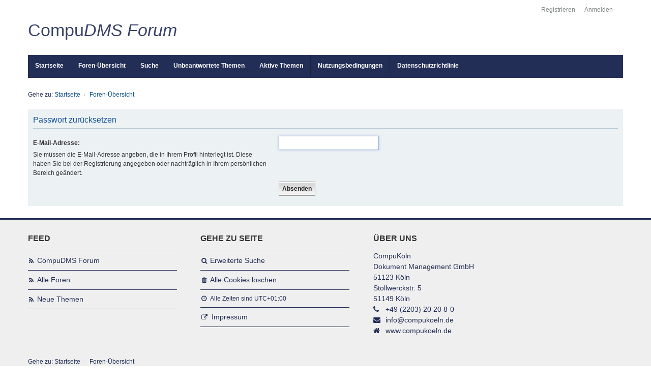

--- FILE ---
content_type: text/html; charset=UTF-8
request_url: https://forum.compukoeln.de/app.php/user/forgot_password?sid=efc92284ce835a1daa5e2f9bb51e71d3
body_size: 3675
content:
<!DOCTYPE html>
<html dir="ltr" lang="de">
<head>
<meta charset="utf-8" />
<meta http-equiv="X-UA-Compatible" content="IE=edge" />
<meta name="viewport" content="width=device-width, initial-scale=1" />

<title>CompuDMS Forum - Passwort zurücksetzen</title>

	<link rel="alternate" type="application/atom+xml" title="Feed - CompuDMS Forum" href="/app.php/feed?sid=2cad736a9e80e00eaeda1c68cffff7bc">		<link rel="alternate" type="application/atom+xml" title="Feed - Alle Foren" href="/app.php/feed/forums?sid=2cad736a9e80e00eaeda1c68cffff7bc">	<link rel="alternate" type="application/atom+xml" title="Feed - Neue Themen" href="/app.php/feed/topics?sid=2cad736a9e80e00eaeda1c68cffff7bc">				

<!--
	phpBB style name: we_clearblue
	Based on style:   prosilver (this is the default phpBB3 style)
	Original author:  Tom Beddard ( http://www.subBlue.com/ )
	Modified by:      Melvin García ( http://www.melvingarcia.com/ )
-->


<link href="./../../styles/prosilver/theme/stylesheet.css?assets_version=129" rel="stylesheet">
<link href="./../../assets/css/font-awesome.min.css?assets_version=129" rel="stylesheet">
<link href="./../../styles/we_clearblue/theme/stylesheet.css?assets_version=129" rel="stylesheet">
<link href="./../../styles/prosilver/theme/responsive.css?assets_version=129" rel="stylesheet">
<link href="./../../styles/we_clearblue/theme/responsive.css?assets_version=129" rel="stylesheet">




<!--[if lte IE 9]>
	<link href="./../../styles/prosilver/theme/tweaks.css?assets_version=129" rel="stylesheet">
<![endif]-->





<!--[if lt IE 9]>
	<script type="text/javascript" src="./../../styles/we_clearblue/template/html5shiv.min.js"></script>
<![endif]-->

</head>
<body id="phpbb" class="nojs notouch section-app/user/forgot_password ltr  logged-out">


<div id="wrap" class="wrap">
	<a id="top" class="top-anchor" accesskey="t"></a>

	<div class="inventea-wrapper">
		<nav class="inventea-user-bar">
			<div class="dropdown-container hidden inventea-mobile-dropdown-menu">
    <a href="#" class="dropdown-trigger inventea-toggle"><i class="fa fa-bars"></i></a>
		<div class="dropdown hidden">
			<div class="pointer"><div class="pointer-inner"></div></div>
				<ul class="dropdown-contents" role="menubar">
				
									<li>
						<a href="https://forum.compukoeln.de" role="menuitem">
							<i class="icon fa fa-fw fa-home" aria-hidden="true"></i><span>Startseite</span>
						</a>
					</li>
								
					<li>
						<a href="./../../index.php?sid=2cad736a9e80e00eaeda1c68cffff7bc" role="menuitem">
							<i class="icon fa fa-fw fa-globe" aria-hidden="true"></i><span>Foren-Übersicht</span>
						</a>
					</li>

				
					<li data-skip-responsive="true">
						<a href="/app.php/help/faq?sid=2cad736a9e80e00eaeda1c68cffff7bc" rel="help" title="Häufig gestellte Fragen" role="menuitem">
							<i class="icon fa-question-circle fa-fw" aria-hidden="true"></i><span>FAQ</span>
						</a>
					</li>

            			
			<li><a href="http://www.compukoeln.de/compukoeln/forenregeln.html role="menuitem"><i class="fa fa-fw fa-gavel"></i> Forenregeln</a></li>
			<li><a href="https://forum.compukoeln.de/ucp.php?mode=terms" role="menuitem"><i class="fa fa-fw fa-file-text-o"></i> Nutzungsbedingungen</a></li>
			<li><a href="https://forum.compukoeln.de/ucp.php?mode=privacy" role="menuitem"><i class="fa fa-fw fa-exclamation-circle"></i> Datenschutzrichtlinie</a></li>

									<li>
						<a href="./../../search.php?sid=2cad736a9e80e00eaeda1c68cffff7bc" role="menuitem">
							<i class="icon fa-search fa-fw" aria-hidden="true"></i><span>Suche</span>
						</a>
					</li>
								
				 
									<li>
						<a href="./../../search.php?search_id=unanswered&amp;sid=2cad736a9e80e00eaeda1c68cffff7bc" role="menuitem">
							<i class="icon fa-file-o fa-fw icon-gray" aria-hidden="true"></i><span>Unbeantwortete Themen</span>
						</a>
					</li>
					<li>
						<a href="./../../search.php?search_id=active_topics&amp;sid=2cad736a9e80e00eaeda1c68cffff7bc" role="menuitem">
							<i class="icon fa-file-o fa-fw icon-blue" aria-hidden="true"></i><span>Aktive Themen</span>
						</a>
					</li>
				
				
					
								
							
        </ul>
    </div>
</div>

			
			<ul class="linklist bulletin inventea-user-menu" role="menubar">
				
									<li class="small-icon icon-logout rightside" data-skip-responsive="true"><a href="./../../ucp.php?mode=login&amp;redirect=app.php%2Fuser%2Fforgot_password&amp;sid=2cad736a9e80e00eaeda1c68cffff7bc" title="Anmelden" accesskey="x" role="menuitem">Anmelden</a></li>
											<li class="small-icon icon-register rightside" data-skip-responsive="true"><a href="./../../ucp.php?mode=register&amp;sid=2cad736a9e80e00eaeda1c68cffff7bc" role="menuitem">Registrieren</a></li>
														
																							
				
			</ul>
					</nav>
	</div>

	<header class="inventea-header">
		<div class="inventea-dashboard" role="banner">
				
			<div class="inventea-sitename">
				<div class="inventea-sitename-transbox">
					<h1><span>Compu</span><span class="italic">DMS Forum</span></h1>
					<!--
					<a href="https://forum.compukoeln.de" title="Startseite">CompuDMS Forum</a>
					<span></span>
					-->
				</div>
			</div>
				</div>
	</header>

	<div class="inventea-wrapper">
		<div class="inventea-forum-bar">
			<nav role="navigation">
	<ul class="linklist bulletin inventea-forum-menu" role="menubar">
		
		<li data-skip-responsive="true"><a href="https://forum.compukoeln.de" title="Startseite" role="menuitem">Startseite</a></li>		<li data-skip-responsive="true"><a href="./../../index.php?sid=2cad736a9e80e00eaeda1c68cffff7bc" title="Foren-Übersicht" role="menuitem">Foren-Übersicht</a></li>
		<li><!-- <a href="/app.php/help/faq?sid=2cad736a9e80e00eaeda1c68cffff7bc" rel="help" title="Häufig gestellte Fragen" role="menuitem">FAQ</a> --></li>
		<li data-skip-responsive="true"><a href="./../../search.php?sid=2cad736a9e80e00eaeda1c68cffff7bc" role="menuitem">Suche</a></li>
										
					<li data-skip-responsive="true"><a href="./../../search.php?search_id=unanswered&amp;sid=2cad736a9e80e00eaeda1c68cffff7bc" role="menuitem">Unbeantwortete Themen</a></li>
			<li data-skip-responsive="true"><a href="./../../search.php?search_id=active_topics&amp;sid=2cad736a9e80e00eaeda1c68cffff7bc" role="menuitem">Aktive Themen</a></li>
		
						
		<!-- MSH EDIT START -->
		<li><a href="https://forum.compukoeln.de/ucp.php?mode=terms" role="menuitem">Nutzungsbedingungen</a></li>
		<li><a href="https://forum.compukoeln.de/ucp.php?mode=privacy" role="menuitem">Datenschutzrichtlinie</a></li>
		<!-- MSH EDIT END -->
			</ul>
</nav>
		</div>

		<div class="inventea-content page-body" role="main">
			
			<ul id="nav-breadcrumbs" class="nav-breadcrumbs linklist navlinks" role="menubar">
												
				<li class="inventea-breadcrumbs" itemscope itemtype="https://schema.org/BreadcrumbList">

									Gehe zu: <span class="crumb" itemtype="https://schema.org/ListItem" itemprop="itemListElement" itemscope><a itemprop="item" href="https://forum.compukoeln.de" data-navbar-reference="home"><span itemprop="name">Startseite</span></a><meta itemprop="position" content="1" /></span>
				
									<span class="crumb" itemtype="https://schema.org/ListItem" itemprop="itemListElement" itemscope><a itemprop="item" href="./../../index.php?sid=2cad736a9e80e00eaeda1c68cffff7bc" accesskey="h" data-navbar-reference="index"><span itemprop="name">Foren-Übersicht</span></a><meta itemprop="position" content="2" /></span>

				
								</li>
			</ul>

			
			
<form action="/app.php/user/forgot_password?sid=2cad736a9e80e00eaeda1c68cffff7bc" method="post" id="reset_password">

<div class="panel">
	<div class="inner">

	<div class="content">
		<h2>Passwort zurücksetzen</h2>

		<fieldset>
								<dl>
				<dt><label for="email">E-Mail-Adresse:</label><br /><span>Sie müssen die E-Mail-Adresse angeben, die in Ihrem Profil hinterlegt ist. Diese haben Sie bei der Registrierung angegeben oder nachträglich in Ihrem persönlichen Bereich geändert.</span></dt>
				<dd><input class="inputbox autowidth" type="email" name="email" id="email" size="25" maxlength="100" value="" autofocus /></dd>
			</dl>
							<dl>
			<dt>&nbsp;</dt>
			<dd><input type="submit" name="submit" id="submit" class="button1" value="Absenden" tabindex="2" /></dd>
		</dl>
		<input type="hidden" name="creation_time" value="1769380186" />
<input type="hidden" name="form_token" value="118b8e153d8ec648bb05a2437721d2355b34c117" />

		</fieldset>
	</div>

	</div>
</div>
</form>

					</div>
</div>

<img class="sr-only" aria-hidden="true" src="&#x2F;app.php&#x2F;cron&#x2F;cron.task.core.prune_notifications&#x3F;sid&#x3D;2cad736a9e80e00eaeda1c68cffff7bc" width="1" height="1" alt="">

<div class="inventea-footer-wrapper">
	<div id="page-footer" class="inventea-footer page-footer" role="contentinfo">	
	
				<div class="inventea-widgets-wrapper">
							<div class="inventea-widget inventea-list-widget">
					<h4 class="inventea-widget-title">Feed</h4>

					<ul class="inventea-widget-links">
						<li class="inventea-widget-links-item"><i class="icon fa fa-rss fa-fw"></i><a href="/app.php/feed?sid=2cad736a9e80e00eaeda1c68cffff7bc" title="Feed - CompuDMS Forum">CompuDMS Forum</a></li>												<li class="inventea-widget-links-item"><i class="icon fa fa-rss fa-fw"></i><a href="/app.php/feed/forums?sid=2cad736a9e80e00eaeda1c68cffff7bc" title="Feed - Alle Foren">Alle Foren</a></li>						<li class="inventea-widget-links-item"><i class="icon fa fa-rss fa-fw"></i><a href="/app.php/feed/topics?sid=2cad736a9e80e00eaeda1c68cffff7bc" title="Feed - Neue Themen">Neue Themen</a></li>																							</ul>
				</div>
			
			<div class="inventea-widget inventea-list-widget">
				<h4 class="inventea-widget-title">Gehe zu Seite</h4>

				<ul class="inventea-widget-links">
										<li class="inventea-widget-links-item"><i class="icon fa fa-search fa-fw"></i><a href="./../../search.php?sid=2cad736a9e80e00eaeda1c68cffff7bc" title="Suche">Erweiterte Suche</a></li>																									<li class="inventea-widget-links-item"><i class="icon fa fa-trash fa-fw"></i><a href="/app.php/user/delete_cookies?sid=2cad736a9e80e00eaeda1c68cffff7bc" data-ajax="true" data-refresh="true">Alle Cookies löschen</a></li>					<li class="inventea-widget-links-item"><i class="icon fa fa-clock-o fa-fw"></i>Alle Zeiten sind <span title="Europa/Berlin">UTC+01:00</span></li>
					<li class="inventea-widget-links-item"><i class="fa fa-external-link fa-fw"></i> <a href="http://www.compukoeln.de/impressum.html">Impressum</a>
				</ul>
			</div>

			<!--
			Short description about your website or project. If you don't like to display
			this widget, just remove the whole <div> (lines 46-63) or comment it.
			Feel free to modify the social buttons below. For more icons visit:
			http://fortawesome.github.io/Font-Awesome/icons/#brand
			-->
			<div class="inventea-widget inventea-text-widget">
				<h4 class="inventea-widget-title">Über uns</h4>

				<p>CompuKöln<br>Dokument Management GmbH<br>51123 Köln<br>Stollwerckstr. 5<br>51149 Köln<br><i class="fa fa-phone" aria-hidden="true"></i> +49 (2203) 20 20 8-0<br><i class="fa fa-envelope" aria-hidden="true"></i> info@compukoeln.de<br><i class="fa fa-home" aria-hidden="true"></i> <a href="http://www.compukoeln.de">www.compukoeln.de</a></p>

				<!--
				<ul class="inventea-social-icons">
					<li class="inventea-social-icons-item"><a href="#"><i class="fa fa-facebook"></i></a></li>
					<li class="inventea-social-icons-item"><a href="#"><i class="fa fa-google-plus"></i></a></li>
					<li class="inventea-social-icons-item"><a href="#"><i class="fa fa-twitter"></i></a></li>
					<li class="inventea-social-icons-item"><a href="#"><i class="fa fa-instagram"></i></a></li>
					<li class="inventea-social-icons-item"><a href="#"><i class="fa fa-pinterest"></i></a></li>
					<li class="inventea-social-icons-item"><a href="#"><i class="fa fa-linkedin"></i></a></li>
				</ul>
				-->
			</div>
		</div>		
		<div class="inventea-breadcrumbs-container">
			<ul class="linklist inventea-breadcrumbs">
												
				<li class="inventea-breadcrumbs" itemscope itemtype="https://schema.org/BreadcrumbList">

									Gehe zu: <span class="crumb" itemtype="https://schema.org/ListItem" itemprop="itemListElement" itemscope><a itemprop="item" href="https://forum.compukoeln.de" data-navbar-reference="home"><span itemprop="name">Startseite</span></a><meta itemprop="position" content="1" /></span>
				
									<span class="crumb" itemtype="https://schema.org/ListItem" itemprop="itemListElement" itemscope><a itemprop="item" href="./../../index.php?sid=2cad736a9e80e00eaeda1c68cffff7bc" accesskey="h" data-navbar-reference="index"><span itemprop="name">Foren-Übersicht</span></a><meta itemprop="position" content="2" /></span>

				
								</li>
			</ul>
		</div>

		<footer class="inventea-credits" role="contentinfo">
					<p class="footer-row">
			<span class="footer-copyright">Powered by <a href="https://www.phpbb.com/">phpBB</a>&reg; Forum Software &copy; phpBB Limited
			<br />Style we_clearblue created by <a href="https://inventea.com/" title="phpBB styles, HTML5 &amp; CSS3 templates">INVENTEA</a> & <a href="http://forum.melvingarcia.com/"  title="phpBB styles">Melvin García</a>
			</span>
		</p>
				<p class="footer-row">
			<span class="footer-copyright">Deutsche Übersetzung durch <a href="https://www.phpbb.de/">phpBB.de</a></span>
		</p>
		                				</footer>
	</div>
</div>

	<div id="darkenwrapper" class="darkenwrapper" data-ajax-error-title="AJAX-Fehler" data-ajax-error-text="Bei der Verarbeitung Ihrer Anfrage ist ein Fehler aufgetreten." data-ajax-error-text-abort="Der Benutzer hat die Anfrage abgebrochen." data-ajax-error-text-timeout="Bei Ihrer Anfrage ist eine Zeitüberschreitung aufgetreten. Bitte versuchen Sie es erneut." data-ajax-error-text-parsererror="Bei Ihrer Anfrage ist etwas falsch gelaufen und der Server hat eine ungültige Antwort zurückgegeben.">
		<div id="darken" class="darken">&nbsp;</div>
	</div>

<div id="phpbb_alert" class="phpbb_alert" data-l-err="Fehler" data-l-timeout-processing-req="Bei der Anfrage ist eine Zeitüberschreitung aufgetreten.">
		<a href="#" class="alert_close">
			<i class="icon fa-times-circle fa-fw" aria-hidden="true"></i>
		</a>
	<h3 class="alert_title">&nbsp;</h3><p class="alert_text"></p>
</div>
<div id="phpbb_confirm" class="phpbb_alert">
		<a href="#" class="alert_close">
			<i class="icon fa-times-circle fa-fw" aria-hidden="true"></i>
		</a>
	<div class="alert_text"></div>
</div>

<script src="./../../assets/javascript/jquery-3.7.1.min.js?assets_version=129"></script>
<script src="./../../assets/javascript/core.js?assets_version=129"></script>




<script src="./../../styles/prosilver/template/forum_fn.js?assets_version=129"></script>
<script src="./../../styles/prosilver/template/ajax.js?assets_version=129"></script>



</body>
</html>
